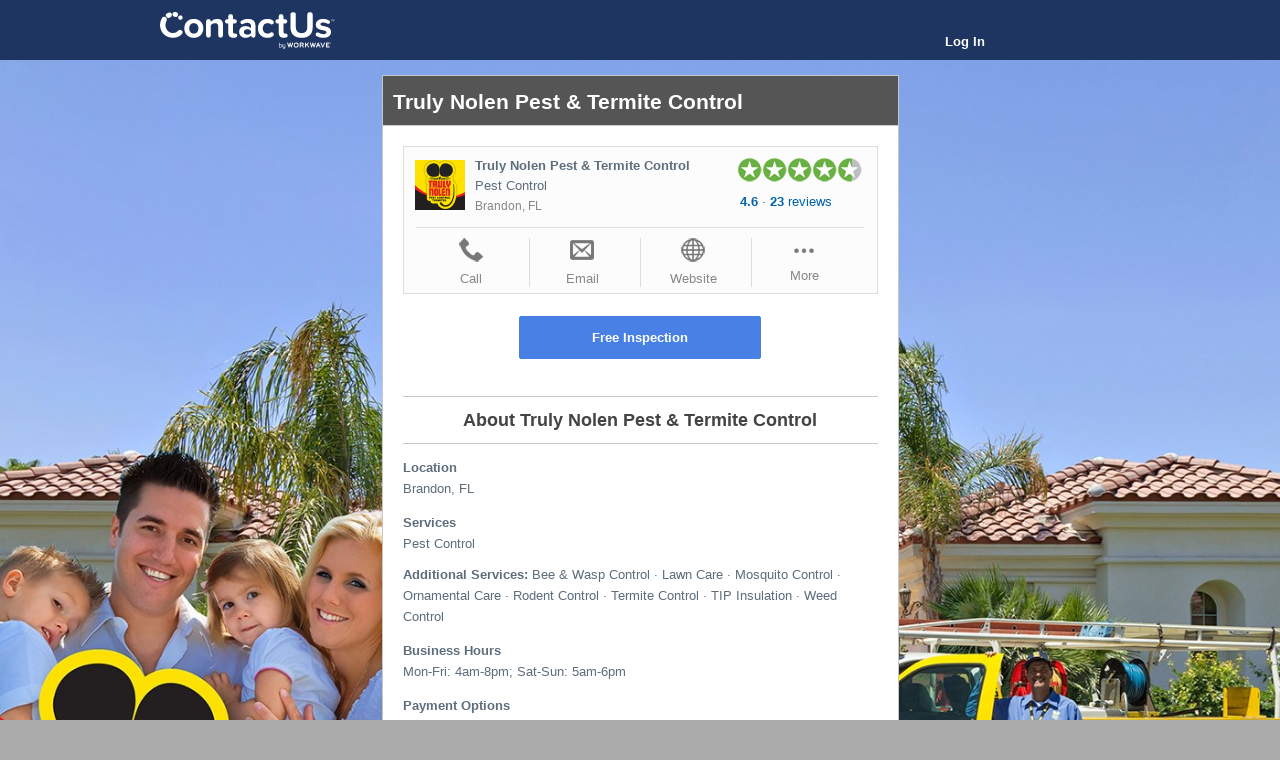

--- FILE ---
content_type: text/html; charset=utf-8
request_url: https://contactus.com/reviews/truly-nolen-pest-termite-control-pest-control-brandon-fl
body_size: 69736
content:

<!DOCTYPE html>
<html>
<head prefix="og: http://ogp.me/ns#">
    <title>Truly Nolen Pest &amp; Termite Control - Pest Control in Brandon, FL - Reviews</title>
    <meta name="description" content="23 customer reviews for Truly Nolen Pest &amp; Termite Control. &#39;This is a scam company I hate that I have to give it one star. Please do not sign any contracts w...&#39;" />
        <meta property="fb:app_id" content="2270145259922553" />
    <meta property="og:title" content="Truly Nolen Pest &amp; Termite Control - Pest Control in Brandon, FL - Reviews" />
    <meta property="og:description" content="23 customer reviews for Truly Nolen Pest &amp; Termite Control. &#39;This is a scam company I hate that I have to give it one star. Please do not sign any contracts w...&#39;" />
    <meta property="og:image" content="https://s3.amazonaws.com/workwave.com/content-repository/292250/Profile/Picture/18145/a9bdcf0f-7ec3-4762-b33b-19d37300d14a.png" />
    <meta property="og:site_name" content="ContactUs Reviews" />
    <meta property="og:url" content="https://contactus.com/reviews/truly-nolen-pest-termite-control-pest-control-brandon-fl" />
    

    <meta name="application-name" content="ContactUs Reviews" />
    <meta name="msapplication-TileImage" content="https://ww-marketing.s3.amazonaws.com/images-2017-08-08/apple-touch-icon.png" />
    <meta name="msapplication-TileColor" content="#232323" />
    <meta http-equiv="X-UA-Compatible" content="IE=edge,chrome=1">
    <meta name="viewport" content="initial-scale=1.0, width=device-width, height=device-height" />
    <meta name="apple-mobile-web-app-capable" content="yes" />
    <meta name="apple-mobile-web-app-status-bar-style" content="black" />
    <link rel="apple-touch-icon-precomposed" href="https://ww-marketing.s3.amazonaws.com/images-2017-08-08/apple-touch-icon.png" />
    <link rel="shortcut icon" href="/favicon.ico" type="image/x-icon" />
    <link rel="icon" href="/favicon.ico" type="image/x-icon" />
    <link rel="image_src" href="https://s3.amazonaws.com/workwave.com/content-repository/292250/Profile/Picture/18145/a9bdcf0f-7ec3-4762-b33b-19d37300d14a.png" />
    <link rel="target_url" href="https://contactus.com" />
    
    <link href="/Styles/main.min.css?v=639004086024691921" rel="stylesheet" />
</head>
<body>
    <div id="menu-containerBody">
        <div class="headerWrapper">
            <div class="headerContent">
                <div class="tablet">
                        <div style="float: left; white-space: nowrap;">
                            <a href="/software" rel="external"><img src="//ww-marketing.s3.amazonaws.com/images-2017-08-08/logo_white.svg" alt="ContactUs Reviews" class="logo" /></a>
                        </div>
                        <div style="float: right; white-space: nowrap;">
                            <a href="/account/login" class="header-login" rel="nofollow">Log In</a>
                        </div>
                        <div class="clearfix"></div>
                </div>
                <div class="desktop-tablet">
                    <div class="headerLeft">
                        <a href="/software" rel="external"><img src="//ww-marketing.s3.amazonaws.com/images-2017-08-08/logo_white.svg" alt="ContactUs Reviews" class="logo" /></a>
                    </div>
                    <div id="headerProfileInfo" class="headerRight">
                            <a href="/account/login" class="header-login" rel="nofollow">Log In</a>
                    </div>
                    <div class="clearfix"></div>
                </div>
            </div>
        </div>


        

        <div class="contentWrapper">
            <div class="contentContainer anonymous" style="display: none;">
                <div id="alert-header"></div>
                <div id="viewContainer">

                    


<div id="profile-index">
    <div class="contentBody narrow" itemscope itemtype="http://schema.org/LocalBusiness">
        <div class="contentTitle">
            <h1 itemprop="name">Truly Nolen Pest &amp; Termite Control</h1>
        </div>
        <div class="contentDetail">
            
<table class="bizCard">
<tr>
    <td class="bizCard-image profilePicContainer">
                <a href="https://www.trulynolen.com" target="_blank"><img src="//s3.amazonaws.com/workwave.com/content-repository/292250/Profile/Picture/18145/a9bdcf0f-7ec3-4762-b33b-19d37300d14a.png" alt="Truly Nolen Pest &amp; Termite Control" class="profilePic" itemprop="image" /></a>
    </td>
    <td class="bizCard-detail" style="vertical-align: top; width: 98%;">
            <h2 class="profileName">Truly Nolen Pest &amp; Termite Control</h2>

<h2 class="list-detail">Pest Control</h2>        <h2 class="list-date">Brandon, FL</h2>                    <div class="bizCard-reviewCount tablet" >
                <div class="sprite-rating-selection item-full"></div><div class="sprite-rating-selection item-full"></div><div class="sprite-rating-selection item-full"></div><div class="sprite-rating-selection item-full"></div><div class="sprite-rating-selection item-6"></div>
                <div class="count"><b>4.6</b> &middot; <b>23</b> reviews</div>
            </div>
    </td>
        <td class="bizCard-reviewCount desktop-tablet">
            <div class="sprite-rating-selection item-full"></div><div class="sprite-rating-selection item-full"></div><div class="sprite-rating-selection item-full"></div><div class="sprite-rating-selection item-full"></div><div class="sprite-rating-selection item-6"></div>
            <div class="count"><b>4.6</b> &middot; <b>23</b> reviews</div>
        </td>
</tr>
<tr><td colspan="3" class="bizCard-actions"><hr style="width: 95%; margin: 0 auto 5px auto;" /><div class="action"><a href="javascript:;" class="profile-call"><div class="sprite-profile-icon call"></div><h3>Call</h3></a></div><div class="action"><a href="javascript:;" class="profile-email"><div class="sprite-profile-icon email"></div><h3>Email</h3></a></div><div class="action"><a href="https://www.trulynolen.com" class="profile-website" target="_blank" rel="nofollow"><div class="sprite-profile-icon website"></div><h3>Website</h3></a></div><div class="action"><a href="javascript:;" class="profile-more" onclick="App.Functions.ProfileSummary_MoreToggle();"><img src="//ww-marketing.s3.amazonaws.com/images-2017-08-08/profile-icon-more.png" /><span id="profile-more-text">More</span></a></div></td></tr><tr><td colspan="3" class="bizCard-actions profile-actions-more" style="display: none;"><hr style="width: 95%; margin: 0 auto 5px auto;" /><div class="action"><a href="javascript:;" class="profile-map"><div class="sprite-profile-icon map"></div><h3>Map</h3></a></div><div class="action"><a href="/reviews-share?who=truly-nolen-pest-termite-control-pest-control-brandon-fl" class="profile-share" rel="nofollow"><div class="sprite-profile-icon share"></div><h3>Share</h3></a></div><div class="action"><a href="/review/write?who=truly-nolen-pest-termite-control-pest-control-brandon-fl" class="profile-recommend"><div class="sprite-profile-icon recommend"></div>Review</a></div><div class="action empty">&nbsp;</div></td></tr>
</table>


                <div style="text-align: center; padding: 0 0 5px 0;">
                    <a href="https://www.trulynolen.com/how-to-buy/schedule-inspection.asp" target="_blank" onclick="App.Profile.Events.Custom();" class="btn btn-a btn-large profile-custom" id="profile-btn-custom">Free Inspection</a>                </div>

                <a name="about"></a>
                <div class="profileTitle"><h2>About Truly Nolen Pest &amp; Termite Control</h2></div>
                <div id="profile-about">
                    <p>
                        <h3>Location</h3>
                        Brandon, FL
                    </p>

                    <p>
                        <h3>Services</h3>
                        Pest Control
<div style="padding: 10px 0 0 0;"><b>Additional Services:</b> Bee & Wasp Control &middot; Lawn Care &middot; Mosquito Control &middot; Ornamental Care &middot; Rodent Control &middot; Termite Control &middot; TIP Insulation &middot; Weed Control</div>                    </p>


                        <noscript>
                                <div itemprop="address" itemscope itemtype="http://schema.org/PostalAddress">
                                    <h3>Address</h3>
                                    <div itemprop="streetAddress">1626 E. State Road 60, Suite #102</div>
                                    <span itemprop="addressLocality">Valrico</span>, <span itemprop="addressRegion">FL</span> <span itemprop="postalCode">33594</span>
                                </div>
                                                            <p>
                                    <h3>Phone</h3>
                                    <a href="tel:(813) 684-5735" itemprop="telephone">(813) 684-5735</a>
                                </p>
                        </noscript>
                    
                        <p>
                            <h3>Business Hours</h3>
                            Mon-Fri: 4am-8pm; Sat-Sun: 5am-6pm
                        </p>

                        <p>
                            <h3>Payment Options</h3>
                            Visa, Mastercard, American Express, Discover, Cash, Check
                        </p>

                        <p>
                            <h3>Years in Business</h3>
                            88
                        </p>


                        <p>
                            <h3>About This Business</h3>
                            Truly Nolen is a family owned pest, termite, rodent and insulation company servicing businesses and homes coast to coast since 1938. <br /><br />Pest issues are not always a single home issue but more often than not, a neighborhood issue. We work hard in neighborhoods and communities to keep pest pressures down and you and your environment safe and free of pests. Our understanding of pests and their lifecycles allows us to service you in an environmentally responsible way made affordable by serving you and your neighbors.<br /><br />Truly Nolen is proud of what we do as a company and see pest control as a sign of good housekeeping. We are dedicated to making sure your family and home are proactively protected from pests staying ahead of pest life cycles, stopping them before they multiply. <br /><br />Truly Nolen's services are backed by a satisfaction guarantee and a 1 Million-Dollar Total Termite Protection Repair Guarantee.
                        </p>

                </div>
                    <a name="reviews"></a>
                    <div class="profileTitle" itemprop="aggregateRating" itemscope itemtype="http://schema.org/AggregateRating">
                        <h2>23 Reviews for <br class="mobile" />Truly Nolen Pest &amp; Termite Control</h2>
                        <meta itemprop="reviewCount" content="23" />
                        <meta itemprop="ratingValue" content="4.6" />
                    </div>
                        <div class="profileReviewKeywords">
                            <div style="font-weight: bold; padding: 0 0 5px 0;">What people say about Truly Nolen Pest &amp; Termite Control</div>

                                <div id="review-keywords-summary"><div class="reviewKeyword">Great Service<span> &middot; 3</span></div><div class="reviewKeyword">Professional<span> &middot; 3</span></div><div class="reviewKeyword">Efficient<span> &middot; 2</span></div><div class="reviewKeyword">Knowledgeable<span> &middot; 2</span></div><div class="reviewKeyword">Outstanding<span> &middot; 2</span></div> &middot; <a href="javascript:;" onclick="$('#review-keywords-summary').hide(); $('#review-keywords-detail').show();">Show All</a></div>
                                <div id="review-keywords-detail" style="display: none;"><div class="reviewKeyword">Great Service<span> &middot; 3</span></div><div class="reviewKeyword">Professional<span> &middot; 3</span></div><div class="reviewKeyword">Efficient<span> &middot; 2</span></div><div class="reviewKeyword">Knowledgeable<span> &middot; 2</span></div><div class="reviewKeyword">Outstanding<span> &middot; 2</span></div><div class="reviewKeyword">Thorough<span> &middot; 2</span></div><div class="reviewKeyword">Excellent<span> &middot; 1</span></div><div class="reviewKeyword">Helpful<span> &middot; 1</span></div><div class="reviewKeyword">Highly Recommend<span> &middot; 1</span></div><div class="reviewKeyword">Organized<span> &middot; 1</span></div><div class="reviewKeyword">Polite<span> &middot; 1</span></div><div class="reviewKeyword">Reliable<span> &middot; 1</span></div> <br /><a href="javascript:;" onclick="$('#review-keywords-detail').hide(); $('#review-keywords-summary').show();">Show Less</a></div>
                        </div>
                    <div class="profileAverageRating">
                        <div class="sprite-rating-selection item-full"></div><div class="sprite-rating-selection item-full"></div><div class="sprite-rating-selection item-full"></div><div class="sprite-rating-selection item-full"></div><div class="sprite-rating-selection item-6"></div>
                        <div style="padding: 3px 0 0 0;"><b>4.6</b> star average rating (<b>23</b> reviews)</div>
                        <div><hr /><b>Reviews you can trust.</b> All reviews from real customers.<br class="desktop-tablet" /> Businesses cannot pay to alter or remove their reviews on ContactUs.</div>
                    </div>
<div class="recommendationDetail">
        <table itemprop="review" itemscope itemtype="http://schema.org/Review">
            <tr>
                <td class="profilePicContainer" style="width: 1%; vertical-align: top;"><img src="https://ww-marketing.s3.amazonaws.com/images-2017-08-08/contact-us-profile.svg" class="profilePic" /></td>
                <td style="width: 99%; vertical-align: top;">
                    <div class="list-name" itemprop="author" content="Karen Mazak in Tampa, FL">Karen Mazak</div>
                    <div class="list-date">
                        
                        Tampa, FL
                    </div>
                    <div itemprop="reviewRating" itemscope itemtype="http://schema.org/Rating" style="padding: 2px 0 0 0;">
                        <meta itemprop="ratingValue" content="5" />
                        <meta itemprop="bestRating" content="5" />
                        <div class="sprite-rating-selection item-full"></div><div class="sprite-rating-selection item-full"></div><div class="sprite-rating-selection item-full"></div><div class="sprite-rating-selection item-full"></div><div class="sprite-rating-selection item-full"></div>
                    </div>

                    <time class="list-date" itemprop="datePublished" datetime="2025-07-22" style="padding: 0 0 5px 0;">
                        6 months ago <span class="fromNowDate">(Jul 21)</span>
                        <span class="desktop-mobile">&middot;</span> <br class="mobile" /> <a href="/review/share?id=181d979e-0ad5-4442-9c61-fdcea1a05624" rel="nofollow">Share</a>
                    </time>

                    <div class="testimonial">
                        <div class="profile-review-description" itemprop="description">They are promt to the appointment and always do an outstanding job.</div>

                    </div>

                        <div class="reply">
                            <div class="list-date">
                                Business Owner's Reply &middot; 6 months ago <span class="fromNowDate">(Jul 22)</span>
                            </div>
                            <div id="reply-181d979e-0ad5-4442-9c61-fdcea1a05624">Karen,<br /><br />It's a pleasure to receive your approval. Thank you.<br /><br />Sincerely,<br />Ginny White<br />Truly Nolen of America Inc.<br /></div>
                        </div>

                </td>
            </tr>
        </table>
        <table itemprop="review" itemscope itemtype="http://schema.org/Review">
            <tr>
                <td class="profilePicContainer" style="width: 1%; vertical-align: top;"><img src="https://ww-marketing.s3.amazonaws.com/images-2017-08-08/contact-us-profile.svg" class="profilePic" /></td>
                <td style="width: 99%; vertical-align: top;">
                    <div class="list-name" itemprop="author" content="Bridgeport Apts in Brandon, FL">Bridgeport Apts</div>
                    <div class="list-date">
                        
                        Brandon, FL
                    </div>
                    <div itemprop="reviewRating" itemscope itemtype="http://schema.org/Rating" style="padding: 2px 0 0 0;">
                        <meta itemprop="ratingValue" content="5" />
                        <meta itemprop="bestRating" content="5" />
                        <div class="sprite-rating-selection item-full"></div><div class="sprite-rating-selection item-full"></div><div class="sprite-rating-selection item-full"></div><div class="sprite-rating-selection item-full"></div><div class="sprite-rating-selection item-full"></div>
                    </div>

                    <time class="list-date" itemprop="datePublished" datetime="2025-07-20" style="padding: 0 0 5px 0;">
                        6 months ago <span class="fromNowDate">(Jul 20)</span>
                        <span class="desktop-mobile">&middot;</span> <br class="mobile" /> <a href="/review/share?id=2569ea9c-2999-4e04-90bc-769d4483b372" rel="nofollow">Share</a>
                    </time>

                    <div class="testimonial">
                        <div class="profile-review-description" itemprop="description">They did very good, very professional very organized.</div>

                    </div>

                        <div class="reply">
                            <div class="list-date">
                                Business Owner's Reply &middot; 6 months ago <span class="fromNowDate">(Jul 21)</span>
                            </div>
                            <div id="reply-2569ea9c-2999-4e04-90bc-769d4483b372">Bridgeport apts,<br /><br />It's a pleasure to receive your approval and hear you have been satisfied with our service. Thank you.<br /><br />Sincerely,<br />Ginny White<br />Truly Nolen of America Inc.<br /></div>
                        </div>

                </td>
            </tr>
        </table>
        <table itemprop="review" itemscope itemtype="http://schema.org/Review">
            <tr>
                <td class="profilePicContainer" style="width: 1%; vertical-align: top;"><img src="https://ww-marketing.s3.amazonaws.com/images-2017-08-08/contact-us-profile.svg" class="profilePic" /></td>
                <td style="width: 99%; vertical-align: top;">
                    <div class="list-name" itemprop="author" content="Laura Singer in Valrico, FL">Laura Singer</div>
                    <div class="list-date">
                        
                        Valrico, FL
                    </div>
                    <div itemprop="reviewRating" itemscope itemtype="http://schema.org/Rating" style="padding: 2px 0 0 0;">
                        <meta itemprop="ratingValue" content="5" />
                        <meta itemprop="bestRating" content="5" />
                        <div class="sprite-rating-selection item-full"></div><div class="sprite-rating-selection item-full"></div><div class="sprite-rating-selection item-full"></div><div class="sprite-rating-selection item-full"></div><div class="sprite-rating-selection item-full"></div>
                    </div>

                    <time class="list-date" itemprop="datePublished" datetime="2025-07-07" style="padding: 0 0 5px 0;">
                        6 months ago <span class="fromNowDate">(Jul 7)</span>
                        <span class="desktop-mobile">&middot;</span> <br class="mobile" /> <a href="/review/share?id=c6abbede-01d3-49ab-9796-2fe39997047a" rel="nofollow">Share</a>
                    </time>

                    <div class="testimonial">
                        <div class="profile-review-description" itemprop="description">Nathan, Jordan and Elizabeth were all very helpful!  Service was great and reliable.</div>

                    </div>

                        <div class="reply">
                            <div class="list-date">
                                Business Owner's Reply &middot; 6 months ago <span class="fromNowDate">(Jul 7)</span>
                            </div>
                            <div id="reply-c6abbede-01d3-49ab-9796-2fe39997047a">Laura,<br /><br />Thank you so much for taking the time to write such a wonderful 5-star review about Nathan, Jordan and Elizabeth! We strive for unsurpassed quality customer service and love hearing about when our partners are providing just that! Thank you again for your feedback!<br /><br />Sincerely,<br />Ginny White<br />Truly Nolen of America Inc.<br /></div>
                        </div>

                </td>
            </tr>
        </table>
        <table itemprop="review" itemscope itemtype="http://schema.org/Review">
            <tr>
                <td class="profilePicContainer" style="width: 1%; vertical-align: top;"><img src="https://ww-marketing.s3.amazonaws.com/images-2017-08-08/contact-us-profile.svg" class="profilePic" /></td>
                <td style="width: 99%; vertical-align: top;">
                    <div class="list-name" itemprop="author" content="Susan Currey in Plant City, FL">Susan Currey</div>
                    <div class="list-date">
                        
                        Plant City, FL
                    </div>
                    <div itemprop="reviewRating" itemscope itemtype="http://schema.org/Rating" style="padding: 2px 0 0 0;">
                        <meta itemprop="ratingValue" content="5" />
                        <meta itemprop="bestRating" content="5" />
                        <div class="sprite-rating-selection item-full"></div><div class="sprite-rating-selection item-full"></div><div class="sprite-rating-selection item-full"></div><div class="sprite-rating-selection item-full"></div><div class="sprite-rating-selection item-full"></div>
                    </div>

                    <time class="list-date" itemprop="datePublished" datetime="2025-06-11" style="padding: 0 0 5px 0;">
                        7 months ago <span class="fromNowDate">(Jun 11)</span>
                        <span class="desktop-mobile">&middot;</span> <br class="mobile" /> <a href="/review/share?id=30dba66e-43d5-49fd-9d52-692b5962f6b4" rel="nofollow">Share</a>
                    </time>

                    <div class="testimonial">
                        <div class="profile-review-description" itemprop="description">I was very impressed with their knowledge of my termite,how it was to be treated and carried out so efficiently. I would highly recommend this company as well as Randy. I am comforted that I know I am in good hands and it's such a relief.</div>

                    </div>

                        <div class="reply">
                            <div class="list-date">
                                Business Owner's Reply &middot; 7 months ago <span class="fromNowDate">(Jun 11)</span>
                            </div>
                            <div id="reply-30dba66e-43d5-49fd-9d52-692b5962f6b4">Susan,<br /><br />Thank you so much for your glowing review about your experience with Randy and our company! We strive to provide unsurpassed quality service and absolutely love to hear when one of our partners is doing just that! We TRULY appreciate your feedback and want to thank you for being part of the Truly Nolen family!<br /><br />Sincerely,<br />Ginny White<br />Truly Nolen of America Inc.<br /></div>
                        </div>

                </td>
            </tr>
        </table>
        <table itemprop="review" itemscope itemtype="http://schema.org/Review">
            <tr>
                <td class="profilePicContainer" style="width: 1%; vertical-align: top;"><img src="https://ww-marketing.s3.amazonaws.com/images-2017-08-08/contact-us-profile.svg" class="profilePic" /></td>
                <td style="width: 99%; vertical-align: top;">
                    <div class="list-name" itemprop="author" content="Arthur Ellis in Brandon, FL">Arthur Ellis</div>
                    <div class="list-date">
                        
                        Brandon, FL
                    </div>
                    <div itemprop="reviewRating" itemscope itemtype="http://schema.org/Rating" style="padding: 2px 0 0 0;">
                        <meta itemprop="ratingValue" content="5" />
                        <meta itemprop="bestRating" content="5" />
                        <div class="sprite-rating-selection item-full"></div><div class="sprite-rating-selection item-full"></div><div class="sprite-rating-selection item-full"></div><div class="sprite-rating-selection item-full"></div><div class="sprite-rating-selection item-full"></div>
                    </div>

                    <time class="list-date" itemprop="datePublished" datetime="2025-06-10" style="padding: 0 0 5px 0;">
                        7 months ago <span class="fromNowDate">(Jun 10)</span>
                        <span class="desktop-mobile">&middot;</span> <br class="mobile" /> <a href="/review/share?id=d9424f1f-f368-4ce4-8b79-52c212f940c6" rel="nofollow">Share</a>
                    </time>

                    <div class="testimonial">
                        <div class="profile-review-description" itemprop="description">Very good service, on time and explain what treatment is being done.</div>

                    </div>

                        <div class="reply">
                            <div class="list-date">
                                Business Owner's Reply &middot; 7 months ago <span class="fromNowDate">(Jun 11)</span>
                            </div>
                            <div id="reply-d9424f1f-f368-4ce4-8b79-52c212f940c6">Arthur,<br /><br />Thank you so much for your review of your experience with our company!  We Truly appreciate your feedback. We are so happy you are satisfied with your service.<br /><br />Sincerely,<br />Ginny White<br />Truly Nolen of America Inc.<br /></div>
                        </div>

                </td>
            </tr>
        </table>
        <table itemprop="review" itemscope itemtype="http://schema.org/Review">
            <tr>
                <td class="profilePicContainer" style="width: 1%; vertical-align: top;"><img src="https://ww-marketing.s3.amazonaws.com/images-2017-08-08/contact-us-profile.svg" class="profilePic" /></td>
                <td style="width: 99%; vertical-align: top;">
                    <div class="list-name" itemprop="author" content="Robin Robbins in Plant City, FL">Robin Robbins</div>
                    <div class="list-date">
                        
                        Plant City, FL
                    </div>
                    <div itemprop="reviewRating" itemscope itemtype="http://schema.org/Rating" style="padding: 2px 0 0 0;">
                        <meta itemprop="ratingValue" content="5" />
                        <meta itemprop="bestRating" content="5" />
                        <div class="sprite-rating-selection item-full"></div><div class="sprite-rating-selection item-full"></div><div class="sprite-rating-selection item-full"></div><div class="sprite-rating-selection item-full"></div><div class="sprite-rating-selection item-full"></div>
                    </div>

                    <time class="list-date" itemprop="datePublished" datetime="2025-06-05" style="padding: 0 0 5px 0;">
                        8 months ago <span class="fromNowDate">(Jun 5)</span>
                        <span class="desktop-mobile">&middot;</span> <br class="mobile" /> <a href="/review/share?id=2743bdf3-9282-420d-9dd6-5f616abaa940" rel="nofollow">Share</a>
                    </time>

                    <div class="testimonial">
                        <div class="profile-review-description" itemprop="description">Your entire team that handles the Hillsborough County is very professional and thorough.</div>

                    </div>

                        <div class="reply">
                            <div class="list-date">
                                Business Owner's Reply &middot; 8 months ago <span class="fromNowDate">(Jun 5)</span>
                            </div>
                            <div id="reply-2743bdf3-9282-420d-9dd6-5f616abaa940">Robin,<br /><br />We sincerely appreciate your kind words and review! We couldn't be happier to hear that you are satisfied with your service! We TRULY appreciate your feedback and want to thank you for being part of the Truly Nolen family!<br /><br />Sincerely,<br />Ginny White<br />Truly Nolen of America Inc.<br /></div>
                        </div>

                </td>
            </tr>
        </table>
        <table itemprop="review" itemscope itemtype="http://schema.org/Review">
            <tr>
                <td class="profilePicContainer" style="width: 1%; vertical-align: top;"><img src="https://ww-marketing.s3.amazonaws.com/images-2017-08-08/contact-us-profile.svg" class="profilePic" /></td>
                <td style="width: 99%; vertical-align: top;">
                    <div class="list-name" itemprop="author" content="Sarah VanCamp in Plant City, FL">Sarah VanCamp</div>
                    <div class="list-date">
                        
                        Plant City, FL
                    </div>
                    <div itemprop="reviewRating" itemscope itemtype="http://schema.org/Rating" style="padding: 2px 0 0 0;">
                        <meta itemprop="ratingValue" content="5" />
                        <meta itemprop="bestRating" content="5" />
                        <div class="sprite-rating-selection item-full"></div><div class="sprite-rating-selection item-full"></div><div class="sprite-rating-selection item-full"></div><div class="sprite-rating-selection item-full"></div><div class="sprite-rating-selection item-full"></div>
                    </div>

                    <time class="list-date" itemprop="datePublished" datetime="2025-05-01" style="padding: 0 0 5px 0;">
                        9 months ago <span class="fromNowDate">(May 1)</span>
                        <span class="desktop-mobile">&middot;</span> <br class="mobile" /> <a href="/review/share?id=2202fa19-44d9-47c7-bfe2-eb2545cfd1e7" rel="nofollow">Share</a>
                    </time>

                    <div class="testimonial">
                        <div class="profile-review-description" itemprop="description">Larry was great and worked with our family in a difficult time.</div>

                    </div>

                        <div class="reply">
                            <div class="list-date">
                                Business Owner's Reply &middot; 9 months ago <span class="fromNowDate">(May 2)</span>
                            </div>
                            <div id="reply-2202fa19-44d9-47c7-bfe2-eb2545cfd1e7">Sarah,<br /><br />Thank you so much for taking the time to write such a wonderful 5-star review about Larry! We strive for unsurpassed quality customer service and love hearing about when our partners are providing just that! Thank you again for your feedback!<br /><br />Sincerely,<br />Ginny White<br />Truly Nolen of America Inc.<br /></div>
                        </div>

                </td>
            </tr>
        </table>
        <table itemprop="review" itemscope itemtype="http://schema.org/Review">
            <tr>
                <td class="profilePicContainer" style="width: 1%; vertical-align: top;"><img src="https://ww-marketing.s3.amazonaws.com/images-2017-08-08/contact-us-profile.svg" class="profilePic" /></td>
                <td style="width: 99%; vertical-align: top;">
                    <div class="list-name" itemprop="author" content="Angry Customer">Angry Customer</div>
                    <div class="list-date">
                        
                        
                    </div>
                    <div itemprop="reviewRating" itemscope itemtype="http://schema.org/Rating" style="padding: 2px 0 0 0;">
                        <meta itemprop="ratingValue" content="1" />
                        <meta itemprop="bestRating" content="5" />
                        <div class="sprite-rating-selection item-full"></div><div class="sprite-rating-selection item-0"></div><div class="sprite-rating-selection item-0"></div><div class="sprite-rating-selection item-0"></div><div class="sprite-rating-selection item-0"></div>
                    </div>

                    <time class="list-date" itemprop="datePublished" datetime="2023-01-13" style="padding: 0 0 5px 0;">
                        3 years ago <span class="fromNowDate">(Jan 13, 2023)</span>
                        <span class="desktop-mobile">&middot;</span> <br class="mobile" /> <a href="/review/share?id=273596b9-cb0c-4fd7-992e-6abb8a57cbff" rel="nofollow">Share</a>
                    </time>

                    <div class="testimonial">
                        <div class="profile-review-description" itemprop="description">This is a scam company I hate that I have to give it one star. Please do not sign any contracts with this company they are selling services that they are very aware that they do not have the correct products in stock to do the job. They will take your money have you sign a contract that they do not want to let you out of even though they are fully aware that the service that they are selling is not something that Truly nolen is equipped to do. I am waiting for the class action law suit I will be the first to sign on. Companies like Truly Nolen should be prosecuted to fullest extent of the law. This is a scam company.</div>

                    </div>

                        <div class="reply">
                            <div class="list-date">
                                Business Owner's Reply &middot; 3 years ago <span class="fromNowDate">(Jan 13, 2023)</span>
                            </div>
                            <div id="reply-273596b9-cb0c-4fd7-992e-6abb8a57cbff">Angry Customer,<br /><br />I am very sorry that there were so many difficulties with your pest control service. Please email me, with your address, at ginny.white@trulynolen.com so I can find your account and I can research your account and find someone to look into these issues further.<br /><br />Sincerely,<br />Ginny White<br />Truly Nolen of America Inc.<br /></div>
                        </div>

                </td>
            </tr>
        </table>
        <table itemprop="review" itemscope itemtype="http://schema.org/Review">
            <tr>
                <td class="profilePicContainer" style="width: 1%; vertical-align: top;"><img src="https://ww-marketing.s3.amazonaws.com/images-2017-08-08/contact-us-profile.svg" class="profilePic" /></td>
                <td style="width: 99%; vertical-align: top;">
                    <div class="list-name" itemprop="author" content="Victoria Bloomfield in Plant city, FL">Victoria Bloomfield</div>
                    <div class="list-date">
                        
                        Plant city, FL
                    </div>
                    <div itemprop="reviewRating" itemscope itemtype="http://schema.org/Rating" style="padding: 2px 0 0 0;">
                        <meta itemprop="ratingValue" content="5" />
                        <meta itemprop="bestRating" content="5" />
                        <div class="sprite-rating-selection item-full"></div><div class="sprite-rating-selection item-full"></div><div class="sprite-rating-selection item-full"></div><div class="sprite-rating-selection item-full"></div><div class="sprite-rating-selection item-full"></div>
                    </div>

                    <time class="list-date" itemprop="datePublished" datetime="2022-04-22" style="padding: 0 0 5px 0;">
                        4 years ago <span class="fromNowDate">(Apr 22, 2022)</span>
                        <span class="desktop-mobile">&middot;</span> <br class="mobile" /> <a href="/review/share?id=e4d2e669-097b-4913-8110-0df8464cf1e6" rel="nofollow">Share</a>
                    </time>

                    <div class="testimonial">
                        <div class="profile-review-description" itemprop="description">Willie Mcnabb has gone above and beyond to find the source of our termite issues. He is very polite and knowledgeable. He removed our baseboards and investigated areas to make sure he wasn't missing anything. We are very grateful for Willie's hard work and care he has for his customers.</div>

                    </div>


                </td>
            </tr>
        </table>
        <table itemprop="review" itemscope itemtype="http://schema.org/Review">
            <tr>
                <td class="profilePicContainer" style="width: 1%; vertical-align: top;"><img src="https://ww-marketing.s3.amazonaws.com/images-2017-08-08/contact-us-profile.svg" class="profilePic" /></td>
                <td style="width: 99%; vertical-align: top;">
                    <div class="list-name" itemprop="author" content="Trish Chislett in Seffner, FL">Trish Chislett</div>
                    <div class="list-date">
                        
                        Seffner, FL
                    </div>
                    <div itemprop="reviewRating" itemscope itemtype="http://schema.org/Rating" style="padding: 2px 0 0 0;">
                        <meta itemprop="ratingValue" content="5" />
                        <meta itemprop="bestRating" content="5" />
                        <div class="sprite-rating-selection item-full"></div><div class="sprite-rating-selection item-full"></div><div class="sprite-rating-selection item-full"></div><div class="sprite-rating-selection item-full"></div><div class="sprite-rating-selection item-full"></div>
                    </div>

                    <time class="list-date" itemprop="datePublished" datetime="2021-06-17" style="padding: 0 0 5px 0;">
                        5 years ago <span class="fromNowDate">(Jun 17, 2021)</span>
                        <span class="desktop-mobile">&middot;</span> <br class="mobile" /> <a href="/review/share?id=0a7fcab9-a203-45c9-b6b9-c16ef5f2fb81" rel="nofollow">Share</a>
                    </time>

                    <div class="testimonial">
                        <div class="profile-review-description" itemprop="description">Miguel is like family and is familiar with our home. He delivers the "Wow Factor" evertime he comes!!</div>

                    </div>

                        <div class="reply">
                            <div class="list-date">
                                Business Owner's Reply &middot; 5 years ago <span class="fromNowDate">(Jun 18, 2021)</span>
                            </div>
                            <div id="reply-0a7fcab9-a203-45c9-b6b9-c16ef5f2fb81">Trish,<br /><br />Thank you so much for your kind words and review about your experience with Miguel. We TRULY appreciate your feedback and want to thank you for being part of the Truly Nolen family. <br /><br />Sincerely,<br />Ginny White<br />Truly Nolen of America Inc.<br /></div>
                        </div>

                </td>
            </tr>
        </table>
        <table itemprop="review" itemscope itemtype="http://schema.org/Review">
            <tr>
                <td class="profilePicContainer" style="width: 1%; vertical-align: top;"><img src="https://ww-marketing.s3.amazonaws.com/images-2017-08-08/contact-us-profile.svg" class="profilePic" /></td>
                <td style="width: 99%; vertical-align: top;">
                    <div class="list-name" itemprop="author" content="Cathy Evans in Ruskin, FL">Cathy Evans</div>
                    <div class="list-date">
                        
                        Ruskin, FL
                    </div>
                    <div itemprop="reviewRating" itemscope itemtype="http://schema.org/Rating" style="padding: 2px 0 0 0;">
                        <meta itemprop="ratingValue" content="4" />
                        <meta itemprop="bestRating" content="5" />
                        <div class="sprite-rating-selection item-full"></div><div class="sprite-rating-selection item-full"></div><div class="sprite-rating-selection item-full"></div><div class="sprite-rating-selection item-full"></div><div class="sprite-rating-selection item-0"></div>
                    </div>

                    <time class="list-date" itemprop="datePublished" datetime="2020-04-24" style="padding: 0 0 5px 0;">
                        6 years ago <span class="fromNowDate">(Apr 24, 2020)</span>
                        <span class="desktop-mobile">&middot;</span> <br class="mobile" /> <a href="/review/share?id=b5950f10-cfaa-470f-96df-eff02feee5f8" rel="nofollow">Share</a>
                    </time>

                    <div class="testimonial">
                        <div class="profile-review-description" itemprop="description">Kevin (Manager) did a good job to correct some issues we had.  Thank you for following up Kevin.</div>

                    </div>


                </td>
            </tr>
        </table>
        <table itemprop="review" itemscope itemtype="http://schema.org/Review">
            <tr>
                <td class="profilePicContainer" style="width: 1%; vertical-align: top;"><img src="https://ww-marketing.s3.amazonaws.com/images-2017-08-08/contact-us-profile.svg" class="profilePic" /></td>
                <td style="width: 99%; vertical-align: top;">
                    <div class="list-name" itemprop="author" content="Don Pate in Dover, FL">Don Pate</div>
                    <div class="list-date">
                        
                        Dover, FL
                    </div>
                    <div itemprop="reviewRating" itemscope itemtype="http://schema.org/Rating" style="padding: 2px 0 0 0;">
                        <meta itemprop="ratingValue" content="5" />
                        <meta itemprop="bestRating" content="5" />
                        <div class="sprite-rating-selection item-full"></div><div class="sprite-rating-selection item-full"></div><div class="sprite-rating-selection item-full"></div><div class="sprite-rating-selection item-full"></div><div class="sprite-rating-selection item-full"></div>
                    </div>

                    <time class="list-date" itemprop="datePublished" datetime="2020-04-23" style="padding: 0 0 5px 0;">
                        6 years ago <span class="fromNowDate">(Apr 23, 2020)</span>
                        <span class="desktop-mobile">&middot;</span> <br class="mobile" /> <a href="/review/share?id=219f3d64-dacd-489f-890d-f80f439be92d" rel="nofollow">Share</a>
                    </time>

                    <div class="testimonial">
                        <div class="profile-review-description" itemprop="description">outstanding company spot on service.</div>

                    </div>


                </td>
            </tr>
        </table>
        <table itemprop="review" itemscope itemtype="http://schema.org/Review">
            <tr>
                <td class="profilePicContainer" style="width: 1%; vertical-align: top;"><img src="https://ww-marketing.s3.amazonaws.com/images-2017-08-08/contact-us-profile.svg" class="profilePic" /></td>
                <td style="width: 99%; vertical-align: top;">
                    <div class="list-name" itemprop="author" content="Michelle Landy in Riverview, FL">Michelle Landy</div>
                    <div class="list-date">
                        
                        Riverview, FL
                    </div>
                    <div itemprop="reviewRating" itemscope itemtype="http://schema.org/Rating" style="padding: 2px 0 0 0;">
                        <meta itemprop="ratingValue" content="3" />
                        <meta itemprop="bestRating" content="5" />
                        <div class="sprite-rating-selection item-full"></div><div class="sprite-rating-selection item-full"></div><div class="sprite-rating-selection item-full"></div><div class="sprite-rating-selection item-0"></div><div class="sprite-rating-selection item-0"></div>
                    </div>

                    <time class="list-date" itemprop="datePublished" datetime="2020-04-22" style="padding: 0 0 5px 0;">
                        6 years ago <span class="fromNowDate">(Apr 22, 2020)</span>
                        <span class="desktop-mobile">&middot;</span> <br class="mobile" /> <a href="/review/share?id=289b0f3b-200c-43d9-9429-a8b381265ed4" rel="nofollow">Share</a>
                    </time>

                    <div class="testimonial">
                        <div class="profile-review-description" itemprop="description">Got message after service about not doing backyard because of fear dogs would be out in yard. My dogs are inside while I’m at work and always have been. Makes me wonder if back yard has ever been done.</div>

                    </div>


                </td>
            </tr>
        </table>
        <table itemprop="review" itemscope itemtype="http://schema.org/Review">
            <tr>
                <td class="profilePicContainer" style="width: 1%; vertical-align: top;"><img src="https://ww-marketing.s3.amazonaws.com/images-2017-08-08/contact-us-profile.svg" class="profilePic" /></td>
                <td style="width: 99%; vertical-align: top;">
                    <div class="list-name" itemprop="author" content="Helen Roise in Dover, FL">Helen Roise</div>
                    <div class="list-date">
                        
                        Dover, FL
                    </div>
                    <div itemprop="reviewRating" itemscope itemtype="http://schema.org/Rating" style="padding: 2px 0 0 0;">
                        <meta itemprop="ratingValue" content="5" />
                        <meta itemprop="bestRating" content="5" />
                        <div class="sprite-rating-selection item-full"></div><div class="sprite-rating-selection item-full"></div><div class="sprite-rating-selection item-full"></div><div class="sprite-rating-selection item-full"></div><div class="sprite-rating-selection item-full"></div>
                    </div>

                    <time class="list-date" itemprop="datePublished" datetime="2020-04-20" style="padding: 0 0 5px 0;">
                        6 years ago <span class="fromNowDate">(Apr 20, 2020)</span>
                        <span class="desktop-mobile">&middot;</span> <br class="mobile" /> <a href="/review/share?id=62285af4-9a43-48e6-842f-1f7bea1cb87a" rel="nofollow">Share</a>
                    </time>

                    <div class="testimonial">
                        <div class="profile-review-description" itemprop="description">Excellent Service,great service.</div>

                    </div>


                </td>
            </tr>
        </table>
        <table itemprop="review" itemscope itemtype="http://schema.org/Review">
            <tr>
                <td class="profilePicContainer" style="width: 1%; vertical-align: top;"><img src="https://ww-marketing.s3.amazonaws.com/images-2017-08-08/contact-us-profile.svg" class="profilePic" /></td>
                <td style="width: 99%; vertical-align: top;">
                    <div class="list-name" itemprop="author" content="Susan Cordell in Dover, FL">Susan Cordell</div>
                    <div class="list-date">
                        
                        Dover, FL
                    </div>
                    <div itemprop="reviewRating" itemscope itemtype="http://schema.org/Rating" style="padding: 2px 0 0 0;">
                        <meta itemprop="ratingValue" content="4" />
                        <meta itemprop="bestRating" content="5" />
                        <div class="sprite-rating-selection item-full"></div><div class="sprite-rating-selection item-full"></div><div class="sprite-rating-selection item-full"></div><div class="sprite-rating-selection item-full"></div><div class="sprite-rating-selection item-0"></div>
                    </div>

                    <time class="list-date" itemprop="datePublished" datetime="2020-04-15" style="padding: 0 0 5px 0;">
                        6 years ago <span class="fromNowDate">(Apr 14, 2020)</span>
                        <span class="desktop-mobile">&middot;</span> <br class="mobile" /> <a href="/review/share?id=55e33fa8-a9b4-41c3-a60e-e7a6bd9298c4" rel="nofollow">Share</a>
                    </time>

                    <div class="testimonial">
                        <div class="profile-review-description" itemprop="description">Great service.</div>

                    </div>


                </td>
            </tr>
        </table>
        <table itemprop="review" itemscope itemtype="http://schema.org/Review">
            <tr>
                <td class="profilePicContainer" style="width: 1%; vertical-align: top;"><img src="https://ww-marketing.s3.amazonaws.com/images-2017-08-08/contact-us-profile.svg" class="profilePic" /></td>
                <td style="width: 99%; vertical-align: top;">
                    <div class="list-name" itemprop="author" content="Gene Fisher in Dover, FL">Gene Fisher</div>
                    <div class="list-date">
                        
                        Dover, FL
                    </div>
                    <div itemprop="reviewRating" itemscope itemtype="http://schema.org/Rating" style="padding: 2px 0 0 0;">
                        <meta itemprop="ratingValue" content="5" />
                        <meta itemprop="bestRating" content="5" />
                        <div class="sprite-rating-selection item-full"></div><div class="sprite-rating-selection item-full"></div><div class="sprite-rating-selection item-full"></div><div class="sprite-rating-selection item-full"></div><div class="sprite-rating-selection item-full"></div>
                    </div>

                    <time class="list-date" itemprop="datePublished" datetime="2020-04-14" style="padding: 0 0 5px 0;">
                        6 years ago <span class="fromNowDate">(Apr 14, 2020)</span>
                        <span class="desktop-mobile">&middot;</span> <br class="mobile" /> <a href="/review/share?id=d558c0db-2528-4af0-a98a-495367263324" rel="nofollow">Share</a>
                    </time>

                    <div class="testimonial">
                        <div class="profile-review-description" itemprop="description">Miguel takes good care of our house.</div>

                    </div>


                </td>
            </tr>
        </table>
        <table itemprop="review" itemscope itemtype="http://schema.org/Review">
            <tr>
                <td class="profilePicContainer" style="width: 1%; vertical-align: top;"><img src="https://ww-marketing.s3.amazonaws.com/images-2017-08-08/contact-us-profile.svg" class="profilePic" /></td>
                <td style="width: 99%; vertical-align: top;">
                    <div class="list-name" itemprop="author" content="Carrol Thomas in Tampa, FL">Carrol Thomas</div>
                    <div class="list-date">
                        
                        Tampa, FL
                    </div>
                    <div itemprop="reviewRating" itemscope itemtype="http://schema.org/Rating" style="padding: 2px 0 0 0;">
                        <meta itemprop="ratingValue" content="5" />
                        <meta itemprop="bestRating" content="5" />
                        <div class="sprite-rating-selection item-full"></div><div class="sprite-rating-selection item-full"></div><div class="sprite-rating-selection item-full"></div><div class="sprite-rating-selection item-full"></div><div class="sprite-rating-selection item-full"></div>
                    </div>

                    <time class="list-date" itemprop="datePublished" datetime="2020-04-14" style="padding: 0 0 5px 0;">
                        6 years ago <span class="fromNowDate">(Apr 13, 2020)</span>
                        <span class="desktop-mobile">&middot;</span> <br class="mobile" /> <a href="/review/share?id=c3a17c5d-b3fb-455d-832a-94a0d086046a" rel="nofollow">Share</a>
                    </time>

                    <div class="testimonial">
                        <div class="profile-review-description" itemprop="description">Very good.</div>

                    </div>


                </td>
            </tr>
        </table>
        <table itemprop="review" itemscope itemtype="http://schema.org/Review">
            <tr>
                <td class="profilePicContainer" style="width: 1%; vertical-align: top;"><img src="https://ww-marketing.s3.amazonaws.com/images-2017-08-08/contact-us-profile.svg" class="profilePic" /></td>
                <td style="width: 99%; vertical-align: top;">
                    <div class="list-name" itemprop="author" content="Stanley Kluj in Valrico, FL">Stanley Kluj</div>
                    <div class="list-date">
                        
                        Valrico, FL
                    </div>
                    <div itemprop="reviewRating" itemscope itemtype="http://schema.org/Rating" style="padding: 2px 0 0 0;">
                        <meta itemprop="ratingValue" content="5" />
                        <meta itemprop="bestRating" content="5" />
                        <div class="sprite-rating-selection item-full"></div><div class="sprite-rating-selection item-full"></div><div class="sprite-rating-selection item-full"></div><div class="sprite-rating-selection item-full"></div><div class="sprite-rating-selection item-full"></div>
                    </div>

                    <time class="list-date" itemprop="datePublished" datetime="2020-04-03" style="padding: 0 0 5px 0;">
                        6 years ago <span class="fromNowDate">(Apr 3, 2020)</span>
                        <span class="desktop-mobile">&middot;</span> <br class="mobile" /> <a href="/review/share?id=fc8ee71e-2044-46fd-9a2c-e580a7df21d2" rel="nofollow">Share</a>
                    </time>

                    <div class="testimonial">
                        <div class="profile-review-description" itemprop="description">pest control service working well at this time.</div>

                    </div>


                </td>
            </tr>
        </table>
        <table itemprop="review" itemscope itemtype="http://schema.org/Review">
            <tr>
                <td class="profilePicContainer" style="width: 1%; vertical-align: top;"><img src="https://ww-marketing.s3.amazonaws.com/images-2017-08-08/contact-us-profile.svg" class="profilePic" /></td>
                <td style="width: 99%; vertical-align: top;">
                    <div class="list-name" itemprop="author" content="Marilyn/Rob Lucas in Dover, FL">Marilyn/Rob Lucas</div>
                    <div class="list-date">
                        
                        Dover, FL
                    </div>
                    <div itemprop="reviewRating" itemscope itemtype="http://schema.org/Rating" style="padding: 2px 0 0 0;">
                        <meta itemprop="ratingValue" content="5" />
                        <meta itemprop="bestRating" content="5" />
                        <div class="sprite-rating-selection item-full"></div><div class="sprite-rating-selection item-full"></div><div class="sprite-rating-selection item-full"></div><div class="sprite-rating-selection item-full"></div><div class="sprite-rating-selection item-full"></div>
                    </div>

                    <time class="list-date" itemprop="datePublished" datetime="2020-03-31" style="padding: 0 0 5px 0;">
                        6 years ago <span class="fromNowDate">(Mar 31, 2020)</span>
                        <span class="desktop-mobile">&middot;</span> <br class="mobile" /> <a href="/review/share?id=f4d81dcb-8e0b-421d-a9d0-59288a9258ea" rel="nofollow">Share</a>
                    </time>

                    <div class="testimonial">
                        <div class="profile-review-description" itemprop="description">the service was thorough and efficient, thanks.</div>

                    </div>


                </td>
            </tr>
        </table>
        <table itemprop="review" itemscope itemtype="http://schema.org/Review">
            <tr>
                <td class="profilePicContainer" style="width: 1%; vertical-align: top;"><img src="https://ww-marketing.s3.amazonaws.com/images-2017-08-08/contact-us-profile.svg" class="profilePic" /></td>
                <td style="width: 99%; vertical-align: top;">
                    <div class="list-name" itemprop="author" content="Kingsley Purton in Brandon, FL">Kingsley Purton</div>
                    <div class="list-date">
                        
                        Brandon, FL
                    </div>
                    <div itemprop="reviewRating" itemscope itemtype="http://schema.org/Rating" style="padding: 2px 0 0 0;">
                        <meta itemprop="ratingValue" content="4" />
                        <meta itemprop="bestRating" content="5" />
                        <div class="sprite-rating-selection item-full"></div><div class="sprite-rating-selection item-full"></div><div class="sprite-rating-selection item-full"></div><div class="sprite-rating-selection item-full"></div><div class="sprite-rating-selection item-0"></div>
                    </div>

                    <time class="list-date" itemprop="datePublished" datetime="2020-03-24" style="padding: 0 0 5px 0;">
                        6 years ago <span class="fromNowDate">(Mar 24, 2020)</span>
                        <span class="desktop-mobile">&middot;</span> <br class="mobile" /> <a href="/review/share?id=3b0258c4-d9ef-408c-9b9a-2a48e67cabb0" rel="nofollow">Share</a>
                    </time>

                    <div class="testimonial">
                        <div class="profile-review-description" itemprop="description">Service up to expectations.</div>

                    </div>


                </td>
            </tr>
        </table>
        <table itemprop="review" itemscope itemtype="http://schema.org/Review">
            <tr>
                <td class="profilePicContainer" style="width: 1%; vertical-align: top;"><img src="https://ww-marketing.s3.amazonaws.com/images-2017-08-08/contact-us-profile.svg" class="profilePic" /></td>
                <td style="width: 99%; vertical-align: top;">
                    <div class="list-name" itemprop="author" content="Wanda Davis in Lithia, FL">Wanda Davis</div>
                    <div class="list-date">
                        
                        Lithia, FL
                    </div>
                    <div itemprop="reviewRating" itemscope itemtype="http://schema.org/Rating" style="padding: 2px 0 0 0;">
                        <meta itemprop="ratingValue" content="5" />
                        <meta itemprop="bestRating" content="5" />
                        <div class="sprite-rating-selection item-full"></div><div class="sprite-rating-selection item-full"></div><div class="sprite-rating-selection item-full"></div><div class="sprite-rating-selection item-full"></div><div class="sprite-rating-selection item-full"></div>
                    </div>

                    <time class="list-date" itemprop="datePublished" datetime="2020-03-22" style="padding: 0 0 5px 0;">
                        6 years ago <span class="fromNowDate">(Mar 22, 2020)</span>
                        <span class="desktop-mobile">&middot;</span> <br class="mobile" /> <a href="/review/share?id=0fd891c7-d2bd-47bb-8050-79ee034b79c8" rel="nofollow">Share</a>
                    </time>

                    <div class="testimonial">
                        <div class="profile-review-description" itemprop="description">Did a very professional job.</div>

                    </div>


                </td>
            </tr>
        </table>
        <table itemprop="review" itemscope itemtype="http://schema.org/Review">
            <tr>
                <td class="profilePicContainer" style="width: 1%; vertical-align: top;"><img src="https://ww-marketing.s3.amazonaws.com/images-2017-08-08/contact-us-profile.svg" class="profilePic" /></td>
                <td style="width: 99%; vertical-align: top;">
                    <div class="list-name" itemprop="author" content="James Lawson in Valrico, FL">James Lawson</div>
                    <div class="list-date">
                        
                        Valrico, FL
                    </div>
                    <div itemprop="reviewRating" itemscope itemtype="http://schema.org/Rating" style="padding: 2px 0 0 0;">
                        <meta itemprop="ratingValue" content="5" />
                        <meta itemprop="bestRating" content="5" />
                        <div class="sprite-rating-selection item-full"></div><div class="sprite-rating-selection item-full"></div><div class="sprite-rating-selection item-full"></div><div class="sprite-rating-selection item-full"></div><div class="sprite-rating-selection item-full"></div>
                    </div>

                    <time class="list-date" itemprop="datePublished" datetime="2020-03-20" style="padding: 0 0 5px 0;">
                        6 years ago <span class="fromNowDate">(Mar 20, 2020)</span>
                        <span class="desktop-mobile">&middot;</span> <br class="mobile" /> <a href="/review/share?id=d3cbf81b-ba31-45ec-affe-da8f27508e01" rel="nofollow">Share</a>
                    </time>

                    <div class="testimonial">
                        <div class="profile-review-description" itemprop="description">All of our technical personally ensure all areas have been treated, talk to us on phone or via text, and take pride in their jobs.  We have used truly nolen for over 15 years and always happy.</div>

                    </div>


                </td>
            </tr>
        </table>
        <table itemprop="review" itemscope itemtype="http://schema.org/Review">
            <tr>
                <td class="profilePicContainer" style="width: 1%; vertical-align: top;"><img src="https://ww-marketing.s3.amazonaws.com/images-2017-08-08/contact-us-profile.svg" class="profilePic" /></td>
                <td style="width: 99%; vertical-align: top;">
                    <div class="list-name" itemprop="author" content="Kenneth Callaway in Riverview, FL">Kenneth Callaway</div>
                    <div class="list-date">
                        
                        Riverview, FL
                    </div>
                    <div itemprop="reviewRating" itemscope itemtype="http://schema.org/Rating" style="padding: 2px 0 0 0;">
                        <meta itemprop="ratingValue" content="5" />
                        <meta itemprop="bestRating" content="5" />
                        <div class="sprite-rating-selection item-full"></div><div class="sprite-rating-selection item-full"></div><div class="sprite-rating-selection item-full"></div><div class="sprite-rating-selection item-full"></div><div class="sprite-rating-selection item-full"></div>
                    </div>

                    <time class="list-date" itemprop="datePublished" datetime="2018-08-06" style="padding: 0 0 5px 0;">
                        7 years ago <span class="fromNowDate">(Aug 6, 2018)</span>
                        <span class="desktop-mobile">&middot;</span> <br class="mobile" /> <a href="/review/share?id=cba7d441-c0e2-4552-8938-01084bfde726" rel="nofollow">Share</a>
                    </time>

                    <div class="testimonial">
                        <div class="profile-review-description" itemprop="description">Great service and great technician.  Helped our bug problem.</div>

                    </div>


                </td>
            </tr>
        </table>
</div>
        </div>
    </div>

    <script type="text/json" id="profile-json-data">{"yourself":false,"expired":false,"who":"truly-nolen-pest-termite-control-pest-control-brandon-fl","shortcut":7797859,"company":"Truly Nolen Pest & Termite Control","firstName":null,"lastName":null,"service":"Pest Control","location":"Brandon, FL","coverPhoto":"//s3.amazonaws.com/workwave.com/content-repository/292250/Profile/CoverPhoto/18145/17abe662-8ada-4b06-9e7e-a2e06e7b9d45.jpg","bgColor":null,"phone":"(813) 684-5735","mapStreet":"1626 E. State Road 60, Suite #102","mapCity":"Valrico","mapState":"FL","mapZip":"33594"}</script>
    <script type="text/json" id="profile-json-photos">[]</script>

    <input name="__RequestVerificationToken" type="hidden" value="iOjuEwcQxLlQkkved8nJ9BMhpSPA-voM-JPQvOtCDjPgbVc5bR9w1lRNbNCJISTf03wKiYJDMugWlBYSWlsKBriytSI1" />
    <input type="hidden" id="profile-page-title" value="Truly Nolen Pest &amp; Termite Control - Pest Control in Brandon, FL - Reviews" />
</div>

                </div><!-- end viewContainer -->
                <div class="clearfix"></div>
            </div>
        </div>
        <div class="clearfix"></div>

        

        <div class="footerWrapper">
            <div class="footerContainer">
                <div>
                        <span><a href="/account/login" rel="nofollow">log in</a> &middot;</span>
                    <a href="/reviews-terms" rel="nofollow">terms</a>
                    &middot; <a href="https://www.workwave.com/privacy-policy" rel="nofollow">privacy</a>
                    &middot; <a href="/reviews-contact" rel="nofollow">contact</a>
                </div>

                <div class="alphaLinks desktop">
                    <a href="/b/a/1">a</a> &middot; <a href="/b/l/1">l</a> &middot; <a href="/b/m/1">m</a> &middot; <a href="/b/n/1">n</a>
                </div>

                <a href="https://www.workwave.com" rel="external"><img src="//ww-marketing.s3.amazonaws.com/images-2017-08-08/workwave-white.png" width="220" /></a>
                <div>101 Crawfords Corner Road, Suite 2511-W, Holmdel, NJ 07733</div>
                <div>&copy; WorkWave 2026</div>
            </div>
        </div>

        <div id="page-cover"></div>
    </div>


<script src="//ajax.googleapis.com/ajax/libs/jquery/1.11.0/jquery.min.js"></script>
<script>
    window.jQuery || document.write('<script src="/Scripts/jquery.min.js"><\/script>');
    window.contactus_settings = {
        siteTitle: "ContactUs Reviews",
        sessionActive: false,
        isProduction: true,
        isSystemAdmin : false,
        minifiedScripts: true,
        scriptVersion: "639004086024691921",
        fbAppId: "2270145259922553",
        techLabel: "",
        iFrameHosted: false,
        isPestPac: false,
        isPestPacClassic: false,
        isActive_businessReviews: false,
        isActive_serviceReports: false,
        isActive_surveys: false,
        isActive_leadManagement: false,
        isActive_salesMarketingAutomation: false,
        isActive_EmailWhiteLabel: false,
        companyName: "",
        sellableItemsFrequencySubtractOne: false,
        entityName: "",
        entityType: "",
        firstName: "",
        lastName: "",
        maxPics: 12,
        profileId: "",
        who: "",
        shortcut: "",
        picture: "",
        service: "",
        location: "",
        profileSettings: {"Message_RequestReview":null,"Message_RequestBusinessReview":null,"Message_RequestServiceReport":null,"Message_RequestReferral":null,"Message_Signature":null,"Message_RequestSurvey":null,"EmailSubject_RequestBusinessReview":null,"EmailSubject_RequestServiceReport":null,"EmailButton_RequestBusinessReview":null,"EmailButton_RequestServiceReport":null,"ServiceReview_Question1":null,"ServiceReview_Question2":null,"ServiceReview_Question3":null,"Notifications":null,"Proposal_StartingNumber":null,"Proposal_StateCharterNumber":null,"Email_Button_BgColor":null,"Email_Button_TextColor":null},
        coverPhoto: "",
        bgColor: "",
        iFrame: "none",
        iFrameTheme: "none",
        iFrameSourceUrl: "https://app.pestpac.com",
        googleMapsApiKey: "AIzaSyDyLknaQIuiJtxCsUPE4cRtOeZCZ7QmGA8",
        userId: "Anonymous",
        wwm_pdf_server: "https://wwm-pdf.contactus.com",
        PestPacPreview: false,
        LogPageReload: true,
        country: "US",
        reviewRequest: false,
        onlineReviewsAccess: ""
        };
</script>


<script src="/Scripts/anonymous.min.js?v=639004086024691921"></script>



</body>
</html>

--- FILE ---
content_type: application/javascript
request_url: https://contactus.com/Views/profile/index.min.js?v=639004086024691921
body_size: 1235
content:
(function(n,t,i,r){"use strict";n.profile_index=n.profile_index||{supportData:null,photos:null,Init:function(){r.Page.SetTitle(t("#profile-index .contentTitle").text());r.Page.SetMenu("profile");try{profile_index.supportData=JSON3.parse(t("#profile-json-data").text())}catch(n){if(n.message.toLowerCase().indexOf("unexpected token")==-1)throw n;else throw"profile_index.Init.supportData, Invalid JSON:\r\n"+t("#profile-json-data").text();}try{profile_index.photos=JSON3.parse(t("#profile-json-photos").text())}catch(n){if(n.message.toLowerCase().indexOf("unexpected token")==-1)throw n;else throw"profile_index.Init.photos, Invalid JSON:\r\n"+t("#profile-json-photos").text();}r.Profile.InitSummary(profile_index.supportData);typeof profile_index.photos!="undefined"&&profile_index.photos.length>0&&r.PhotoZoom.Setup(profile_index.supportData.who,profile_index.photos);var u=i.QueryStringValue("reviews");u&&r.Profile.Events.ScrollToReviews();i.Session.Get("review.showThankYou")&&(i.Session.Remove("review.showThankYou"),i.Alert.Show("Thanks",profile_index.supportData.company+" has been notified of your review."));r.Functions.ShowProfileContainer()},Dispose:function(){r.Functions.HideProfileContainer()}}})(window,jQuery,Core,App);